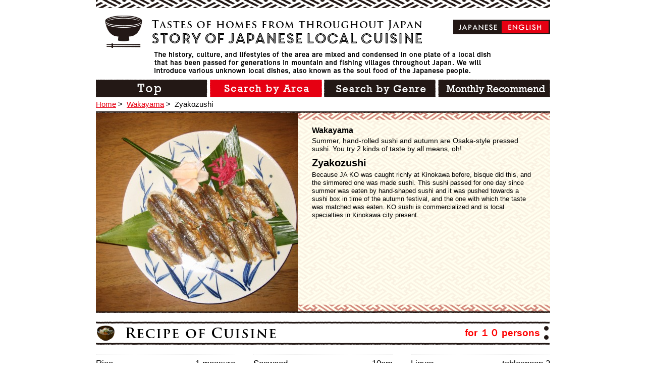

--- FILE ---
content_type: text/html; charset=UTF-8
request_url: http://kyoudo-ryouri.com/en/food/632.html
body_size: 5766
content:
<!DOCTYPE html>
<!--[if IE 8]><html class="ie8 oldie" lang="ja"><![endif]-->
<!--[if gt IE 8]><!-->
<html lang="en">
<!--<![endif]-->
<head>
<meta charset="utf-8">
<meta name="viewport" content="width=device-width">


<!-- This site is optimized with the Yoast SEO plugin v2.3.5 - https://yoast.com/wordpress/plugins/seo/ -->
<title>Zyakozushi - 【郷土料理ものがたり】</title>
<meta name="robots" content="noodp,noydir"/>
<meta name="description" content="Because JA KO was caught richly at Kinokawa before, bisque did this, and the simmered one was made sushi. This sushi passed for one day since summer was eaten by hand-shaped sushi and it was pushed towards a sushi box in time of the autumn festival, and the one with which the taste was matched was eaten. KO sushi is commercialized and is local specialties in Kinokawa city present."/>
<link rel="canonical" href="http://kyoudo-ryouri.com/en/food/632.html" />
<!-- / Yoast SEO plugin. -->

<link rel='dns-prefetch' href='//ajax.googleapis.com' />
<link rel='dns-prefetch' href='//s.w.org' />
<link rel='stylesheet' id='wp-block-library-css'  href='http://kyoudo-ryouri.com/wp-includes/css/dist/block-library/style.min.css' type='text/css' media='all' />
<link rel='stylesheet' id='contact-form-7-css'  href='http://kyoudo-ryouri.com/wp-content/plugins/contact-form-7/includes/css/styles.css?ver=4.3.1' type='text/css' media='all' />
<link rel='stylesheet' id='style-css'  href='http://kyoudo-ryouri.com/wp-content/themes/kyodo2/css/style.css' type='text/css' media='all' />
<link rel='stylesheet' id='en-css-css'  href='http://kyoudo-ryouri.com/wp-content/themes/kyodo2/css/en.css' type='text/css' media='all' />
<link rel='https://api.w.org/' href='http://kyoudo-ryouri.com/en/wp-json/' />
<link rel="alternate" type="application/json+oembed" href="http://kyoudo-ryouri.com/en/wp-json/oembed/1.0/embed?url=http%3A%2F%2Fkyoudo-ryouri.com%2Fen%2Ffood%2F632.html" />
<link rel="alternate" type="text/xml+oembed" href="http://kyoudo-ryouri.com/en/wp-json/oembed/1.0/embed?url=http%3A%2F%2Fkyoudo-ryouri.com%2Fen%2Ffood%2F632.html&#038;format=xml" />
<link hreflang="ja" href="http://kyoudo-ryouri.com/ja/food/632.html" rel="alternate" />
<link hreflang="en" href="http://kyoudo-ryouri.com/en/food/632.html" rel="alternate" />
<link hreflang="de" href="http://kyoudo-ryouri.com/de/food/632.html" rel="alternate" />
<link hreflang="ru" href="http://kyoudo-ryouri.com/ru/food/632.html" rel="alternate" />
<link hreflang="es" href="http://kyoudo-ryouri.com/es/food/632.html" rel="alternate" />
<link hreflang="fr" href="http://kyoudo-ryouri.com/fr/food/632.html" rel="alternate" />
<link hreflang="it" href="http://kyoudo-ryouri.com/it/food/632.html" rel="alternate" />
<link hreflang="ko" href="http://kyoudo-ryouri.com/ko/food/632.html" rel="alternate" />
<link hreflang="th" href="http://kyoudo-ryouri.com/th/food/632.html" rel="alternate" />
<link hreflang="zh" href="http://kyoudo-ryouri.com/zh/food/632.html" rel="alternate" />
<link hreflang="ch" href="http://kyoudo-ryouri.com/ch/food/632.html" rel="alternate" />
<link hreflang="x-default" href="http://kyoudo-ryouri.com/food/632.html" rel="alternate" />
<meta name="generator" content="qTranslate-X 3.4.6.4" />
<link rel="shortcut icon" href="http://kyoudo-ryouri.com/wp-content/themes/kyodo2/img/favicon.ico" />
<!--[if lt IE 9]>
<script src="//html5shiv.googlecode.com/svn/trunk/html5.js"></script>
<![endif]-->
<script>
  (function(i,s,o,g,r,a,m){i['GoogleAnalyticsObject']=r;i[r]=i[r]||function(){
  (i[r].q=i[r].q||[]).push(arguments)},i[r].l=1*new Date();a=s.createElement(o),
  m=s.getElementsByTagName(o)[0];a.async=1;a.src=g;m.parentNode.insertBefore(a,m)
  })(window,document,'script','https://www.google-analytics.com/analytics.js','ga');

  ga('create', 'UA-77014899-1', 'auto');
  ga('send', 'pageview');

</script>

<!-- Global site tag (gtag.js) - Google Analytics -->
<script async src="https://www.googletagmanager.com/gtag/js?id=G-K6CH4ZH4TM"></script>
<script>
  window.dataLayer = window.dataLayer || [];
  function gtag(){dataLayer.push(arguments);}
  gtag('js', new Date());

  gtag('config', 'G-K6CH4ZH4TM');
</script>


</head>

<body id="page-top" class="food-template-default single single-food postid-632">

	<div id="fb-root"></div>
	<script>(function(d, s, id) {
	var js, fjs = d.getElementsByTagName(s)[0];
	if (d.getElementById(id)) return;
	js = d.createElement(s); js.id = id;
	js.src = "//connect.facebook.net/ja_JP/sdk.js#xfbml=1&appId=714101105289462&version=v2.0";
	fjs.parentNode.insertBefore(js, fjs);
	}(document, 'script', 'facebook-jssdk'));</script>

	<div class="wrap">

		<header class="site-header">
			<div class="inner">

				
					
					<p class="logo"><a href="/en"><img src="http://kyoudo-ryouri.com/wp-content/themes/kyodo2/img/logo-en.png" height="64" width="628" alt="Story of japanese local cuisine"></a></p>

					
					<p><img src="http://kyoudo-ryouri.com/wp-content/themes/kyodo2/img/site-desc-en.png" alt="The history, culture, and lifestyles of the area are mixed and condensed in one plate of a local dish that has been passed for generations in mountain and fishing villages throughout Japan.
						We will introduce various unknown local dishes, also known as the soul food of the Japanese people. "></p>
					<nav class="site-nav"><ul>
						<li><a href="/en/"><img class="alpha" src="http://kyoudo-ryouri.com/wp-content/themes/kyodo2/img/nav-1-en.png" height="35" width="222" alt="TOP"></a></li>
						<li><a href="/en/area"><img class="alpha" src="http://kyoudo-ryouri.com/wp-content/themes/kyodo2/img/nav-2-en-act.png" height="35" width="222" alt="Search by Area"></a></li>
						<li><a href="/en/genre/kyodo"><img class="alpha" src="http://kyoudo-ryouri.com/wp-content/themes/kyodo2/img/nav-3-en.png" height="35" width="222" alt="Search by Genre"></a></li>
						<li><a href="/en/month/january.html"><img class="alpha" src="http://kyoudo-ryouri.com/wp-content/themes/kyodo2/img/nav-4-en.png" height="35" width="222" alt="Monthly Recommend"></a></li>
					</ul></nav>

								
<ul class="language-chooser language-chooser-both qtranxs_language_chooser" id="qtranslate-chooser">
<li><a href="http://kyoudo-ryouri.com/ja/food/632.html" class="qtranxs_flag_ja qtranxs_flag_and_text" title="日本語 (ja)"><span>日本語</span></a></li>
<li class="active"><a href="http://kyoudo-ryouri.com/en/food/632.html" class="qtranxs_flag_en qtranxs_flag_and_text" title="英語 (en)"><span>英語</span></a></li>
<li><a href="http://kyoudo-ryouri.com/de/food/632.html" class="qtranxs_flag_de qtranxs_flag_and_text" title="ドイツ語 (de)"><span>ドイツ語</span></a></li>
<li><a href="http://kyoudo-ryouri.com/ru/food/632.html" class="qtranxs_flag_ru qtranxs_flag_and_text" title="ロシア語 (ru)"><span>ロシア語</span></a></li>
<li><a href="http://kyoudo-ryouri.com/es/food/632.html" class="qtranxs_flag_es qtranxs_flag_and_text" title="スペイン語 (es)"><span>スペイン語</span></a></li>
<li><a href="http://kyoudo-ryouri.com/fr/food/632.html" class="qtranxs_flag_fr qtranxs_flag_and_text" title="フランス語 (fr)"><span>フランス語</span></a></li>
<li><a href="http://kyoudo-ryouri.com/it/food/632.html" class="qtranxs_flag_it qtranxs_flag_and_text" title="イタリア語 (it)"><span>イタリア語</span></a></li>
<li><a href="http://kyoudo-ryouri.com/ko/food/632.html" class="qtranxs_flag_ko qtranxs_flag_and_text" title="韓国語 (ko)"><span>韓国語</span></a></li>
<li><a href="http://kyoudo-ryouri.com/th/food/632.html" class="qtranxs_flag_th qtranxs_flag_and_text" title="タイ語 (th)"><span>タイ語</span></a></li>
<li><a href="http://kyoudo-ryouri.com/zh/food/632.html" class="qtranxs_flag_zh qtranxs_flag_and_text" title="中国語 (zh)"><span>中国語</span></a></li>
<li><a href="http://kyoudo-ryouri.com/ch/food/632.html" class="qtranxs_flag_ch qtranxs_flag_and_text" title="中国語（オリジナル） (ch)"><span>中国語（オリジナル）</span></a></li>
</ul><div class="qtranxs_widget_end"></div>
				
			</div>

		</header>
		<div class="container">

<ul class="breadcrumbs">
	<li><a href="/en">Home</a>&nbsp;&gt;&nbsp;</li>
	<li><a href="/en/area/wakayama.html">Wakayama</a>&nbsp;&gt;&nbsp;</li>
    	<li>Zyakozushi</li>
</ul>

<div class="main">

	
	<article>

		<header class="food-kv food-en">

			
			<div class="thumb"><img src="http://kyoudo-ryouri.com/wp-content/uploads/2014/08/3de2d81ce0a2ea81bac716e1403dcbfd-400x394.jpg" alt="Zyakozushi" width="400" height="394"></div>
			<p class="area">Wakayama</p>

			
			<p class="catch">Summer, hand-rolled sushi and autumn are Osaka-style pressed sushi. You try 2 kinds of taste by all means, oh!</p>
			<h1>Zyakozushi</h1>
			<p class="desc"><b>Because JA KO was caught richly at Kinokawa before, bisque did this, and the simmered one was made sushi. This sushi passed for one day since summer was eaten by hand-shaped sushi and it was pushed towards a sushi box in time of the autumn festival, and the one with which the taste was matched was eaten. KO sushi is commercialized and is local specialties in Kinokawa city present.</b></p>
		</header>

		<section class="recipe">
						<div class="headline level2">
				<h2><img src="http://kyoudo-ryouri.com/wp-content/themes/kyodo2/img/recipe-en.png" height="46" width="899" alt="Recipi of cuisin"></h2>
				<p>for １０ persons</p>			</div>
			<div class="material"><ul><li class="is-num1"><span class="name">Rice</span><span class="quantity">1 measure</span></li><li class="is-num2"><span class="name">Seaweed</span><span class="quantity">10cm</span></li><li class="is-num3"><span class="name">Liquor</span><span class="quantity">tablespoon 2</span></li><li class="is-num4"><span class="name">Salt</span><span class="quantity">tablespoon 1</span></li></ul><p class="type">[ Blended vinegar ]</p><ul><li class="is-num1"><span class="name">Vinegar</span><span class="quantity">200cc</span></li><li class="is-num2"><span class="name">Sugar</span><span class="quantity">160g</span></li><li class="is-num3"><span class="name">Salt and sweet rice cooking wine</span><span class="quantity">each tablespoon 1</span></li></ul><ul><li class="is-num1"><span class="name">At a river, KO</span><span class="quantity">60 tail</span></li></ul><p class="type">[ Broth ]</p><ul><li class="is-num1"><span class="name">Sugar</span><span class="quantity">tablespoon 8</span></li><li class="is-num2"><span class="name">Soy sauce</span><span class="quantity">tablespoon 6</span></li><li class="is-num3"><span class="name">Liquor</span><span class="quantity">tablespoon 3</span></li><li class="is-num4"><span class="name">Sweet rice cooking wine</span><span class="quantity">tablespoon 2</span></li></ul><ul><li class="is-num1"><span class="name">Aspidistra</span><span class="quantity"></span></li></ul></div><dl class="procedure"><dt>1.</dd><dd>KO takes entrails, bakes it by charcoal and dries a warehouse wind for 1 day at a river.</dd><dt>2.</dd><dd>Including JA KO baked in a pot, a farce, soakingly, I put it in and cook for about 1 hour.</dd><dt>3.</dd><dd>The seasoning is added to broth of(2) and it's boiled down for about 1 hour by low flames.</dd><dt>4.</dd><dd>I wash rice, give it in zaura, put in colleague's water, seaweed, liquor and salt, cook, pour blended vinegar over it and dampen.</dd><dt>5.</dd><dd>An aspidistra is washed and wiped up, and it's cut into the length of the sushi tub. An aspidistra is put in the sushi tub, this topping is given a ride by grasped sushi rice and(3) one and it's stuffed accurately. The second dan stitches can also be tight in the same way, and the weight is made light and it's put for about 1 day.</dd></dl><p class="offer">Information provided by : Wakayama-ken  Marine Products Division of agriculture and forestry  Agricultural production bureau  The fruit gardening department.</p>		</section>

				<section>
			<h2 class="level2"><img src="http://kyoudo-ryouri.com/wp-content/themes/kyodo2/img/other-sushi-en.png" alt="Shushi" width="899" height="46"></h2>
			<ul class="food-list">
								<li>
					<figure class="food-photo alpha"><a href="http://kyoudo-ryouri.com/en/food/3148.html"><img src="http://kyoudo-ryouri.com/wp-content/uploads/2014/10/81720ce26f4dc8328ca2439cff4f6859-172x172.jpg" alt="Iwakuni Sushi" width="172" height="46"></a></figure>
					<p class="area icon-cyugoku">Hiroshima</p>
					<!--p class="catch">A pressured sushi popular in Hiroshima</p-->
					<p class="name"><a href="http://kyoudo-ryouri.com/en/food/3148.html">Iwakuni Sushi</a></p>
				</li>
								<li>
					<figure class="food-photo alpha"><a href="http://kyoudo-ryouri.com/en/food/642.html"><img src="http://kyoudo-ryouri.com/wp-content/uploads/2014/08/9-172x172.jpg" alt="Whole shad sushi" width="172" height="46"></a></figure>
					<p class="area icon-kyusyu">Kumamoto</p>
					<!--p class="catch">A magnificent dish that goes back to the Edo period!</p-->
					<p class="name"><a href="http://kyoudo-ryouri.com/en/food/642.html">Whole shad sushi</a></p>
				</li>
								<li>
					<figure class="food-photo alpha"><a href="http://kyoudo-ryouri.com/en/food/2642.html"><img src="http://kyoudo-ryouri.com/wp-content/uploads/2014/10/1000185_2_main-172x172.jpg" alt="Otaru no Nigiri-zushi" width="172" height="46"></a></figure>
					<p class="area icon-hokkaido">Hokkaido</p>
					<!--p class="catch">Sushi with fresh catch in the port town of Otaru</p-->
					<p class="name"><a href="http://kyoudo-ryouri.com/en/food/2642.html">Otaru no Nigiri-zushi</a></p>
				</li>
								<li>
					<figure class="food-photo alpha"><a href="http://kyoudo-ryouri.com/en/food/2024.html"><img src="http://kyoudo-ryouri.com/wp-content/uploads/2014/10/sakanazushi_miyazaki_p_1-172x172.jpg" alt="Sakana zushi" width="172" height="46"></a></figure>
					<p class="area icon-kyusyu">Miyazaki</p>
					<!--p class="catch">"Sakana sushi" is a delicacy dish of sushi cooked with a fatty "kan saba (saba caught in winter).</p-->
					<p class="name"><a href="http://kyoudo-ryouri.com/en/food/2024.html">Sakana zushi</a></p>
				</li>
							</ul>
		</section>
				<section>
			<h2 class="level2"><img src="http://kyoudo-ryouri.com/wp-content/themes/kyodo2/img/other-kyodo-en.png" alt="Local cuisine" width="899" height="46"></h2>
			<ul class="food-list">
								<li>
					<figure class="food-photo alpha"><a href="http://kyoudo-ryouri.com/en/food/3239.html"><img src="http://kyoudo-ryouri.com/wp-content/uploads/2014/11/hetimatosoumen-400x394-172x172.jpg" alt="Hechima (loofah) to soumen no misoshiru" width="172" height="46"></a></figure>
					<p class="area icon-kyusyu">Kagoshima</p>
					<!--p class="catch">A dish of summer with loofah.</p-->
					<p class="name"><a href="http://kyoudo-ryouri.com/en/food/3239.html">Hechima (loofah) to soumen no misoshiru</a></p>
				</li>
								<li>
					<figure class="food-photo alpha"><a href="http://kyoudo-ryouri.com/en/food/3017.html"><img src="http://kyoudo-ryouri.com/wp-content/uploads/2014/10/inenoburishabu_kyoto_p_1-172x172.jpg" alt="Ine Buri Shabu" width="172" height="46"></a></figure>
					<p class="area icon-kansai">Kyoto</p>
					<!--p class="catch">Enjoy the fatty buri shabu together with the beautiful funaya houses of Ine</p-->
					<p class="name"><a href="http://kyoudo-ryouri.com/en/food/3017.html">Ine Buri Shabu</a></p>
				</li>
								<li>
					<figure class="food-photo alpha"><a href="http://kyoudo-ryouri.com/en/food/1411.html"><img src="http://kyoudo-ryouri.com/wp-content/uploads/2014/09/105_4_main-172x172.jpg" alt="Kritanpo Nabe" width="172" height="46"></a></figure>
					<p class="area icon-tohoku">Akita</p>
					<!--p class="catch">This reward for the rice harvest is also popular as a school lunch</p-->
					<p class="name"><a href="http://kyoudo-ryouri.com/en/food/1411.html">Kritanpo Nabe</a></p>
				</li>
								<li>
					<figure class="food-photo alpha"><a href="http://kyoudo-ryouri.com/en/food/2893.html"><img src="http://kyoudo-ryouri.com/wp-content/uploads/2014/10/mozukusoup_okinawa_p_1-172x172.jpg" alt="Mozuku Soup" width="172" height="46"></a></figure>
					<p class="area icon-kyusyu">Okinawa</p>
					<!--p class="catch">Very nutritious soup with smooth texture</p-->
					<p class="name"><a href="http://kyoudo-ryouri.com/en/food/2893.html">Mozuku Soup</a></p>
				</li>
							</ul>
		</section>
				<section>
			<h2 class="level2"><img src="http://kyoudo-ryouri.com/wp-content/themes/kyodo2/img/other-seafood-en.png" alt="Sakana" width="899" height="46"></h2>
			<ul class="food-list">
								<li>
					<figure class="food-photo alpha"><a href="http://kyoudo-ryouri.com/en/food/2944.html"><img src="http://kyoudo-ryouri.com/wp-content/uploads/2014/10/sabanonitsuke_osaka_p_1-172x172.jpg" alt="Sabanonitsuke" width="172" height="46"></a></figure>
					<p class="area icon-kansai">Osaka</p>
					<!--p class="catch">An old shoyu-flavored dish loved by the masses.</p-->
					<p class="name"><a href="http://kyoudo-ryouri.com/en/food/2944.html">Sabanonitsuke</a></p>
				</li>
								<li>
					<figure class="food-photo alpha"><a href="http://kyoudo-ryouri.com/en/food/2737.html"><img src="http://kyoudo-ryouri.com/wp-content/uploads/2014/10/1000029_1_main-172x172.jpeg" alt="Shako Sashimi" width="172" height="46"></a></figure>
					<p class="area icon-cyugoku">Okayama</p>
					<!--p class="catch">Fresh shako sashimi</p-->
					<p class="name"><a href="http://kyoudo-ryouri.com/en/food/2737.html">Shako Sashimi</a></p>
				</li>
								<li>
					<figure class="food-photo alpha"><a href="http://kyoudo-ryouri.com/en/food/2978.html"><img src="http://kyoudo-ryouri.com/wp-content/uploads/2014/10/sanmazushi_mie_p_1-172x172.jpg" alt="Sanma-zushi" width="172" height="46"></a></figure>
					<p class="area icon-kansai">Mie</p>
					<!--p class="catch">The taste transmitted to Higashi Kishu where I got thin and used a little saury of fat</p-->
					<p class="name"><a href="http://kyoudo-ryouri.com/en/food/2978.html">Sanma-zushi</a></p>
				</li>
								<li>
					<figure class="food-photo alpha"><a href="http://kyoudo-ryouri.com/en/food/2841.html"><img src="http://kyoudo-ryouri.com/wp-content/uploads/2014/10/hirasunoryori_nagasaki_p_1-172x172.jpg" alt="Kingfish" width="172" height="46"></a></figure>
					<p class="area icon-kyusyu">Nagasaki</p>
					<!--p class="catch">Kingfish os Nagasaki, eaten in sushi rolls too</p-->
					<p class="name"><a href="http://kyoudo-ryouri.com/en/food/2841.html">Kingfish</a></p>
				</li>
							</ul>
		</section>
			</article>
		<div class="action">
		<div class="all"><a class="scroll" href="#page-top"><img class="alpha" src="http://kyoudo-ryouri.com/wp-content/themes/kyodo2/img/back-toppage-en.jpg" height="26" width="112" alt="TOP"></a></div>
	</div>
	</div>
</div><!-- container -->
<footer class="site-footer">
    <p><small>Copyright © kyodoryori-story, Ltd. All rights reserved</small></p>
</footer>
</div><!-- wrap -->
<script type='text/javascript'>
/* <![CDATA[ */
var LOCALIZE = {"url":"http:\/\/kyoudo-ryouri.com\/wp-admin\/admin-ajax.php"};
/* ]]> */
</script>
<script type='text/javascript' src='//ajax.googleapis.com/ajax/libs/jquery/1.11.1/jquery.min.js'></script>
<script type='text/javascript' src='http://kyoudo-ryouri.com/wp-content/themes/kyodo2/js/lib.js'></script>
<script type='text/javascript' src='http://kyoudo-ryouri.com/wp-content/themes/kyodo2/js/common_en.js'></script>
<script type='text/javascript' src='http://kyoudo-ryouri.com/wp-includes/js/wp-embed.min.js'></script>
</body>
</html>

--- FILE ---
content_type: text/plain
request_url: https://www.google-analytics.com/j/collect?v=1&_v=j102&a=1973241925&t=pageview&_s=1&dl=http%3A%2F%2Fkyoudo-ryouri.com%2Fen%2Ffood%2F632.html&ul=en-us%40posix&dt=Zyakozushi%20-%20%E3%80%90%E9%83%B7%E5%9C%9F%E6%96%99%E7%90%86%E3%82%82%E3%81%AE%E3%81%8C%E3%81%9F%E3%82%8A%E3%80%91&sr=1280x720&vp=1280x720&_u=IADAAEABAAAAACAAI~&jid=222287419&gjid=745725353&cid=845650859.1764329428&tid=UA-77014899-1&_gid=1767033287.1764329429&_r=1&_slc=1&z=1293977534
body_size: -566
content:
2,cG-6X79DC1RLX